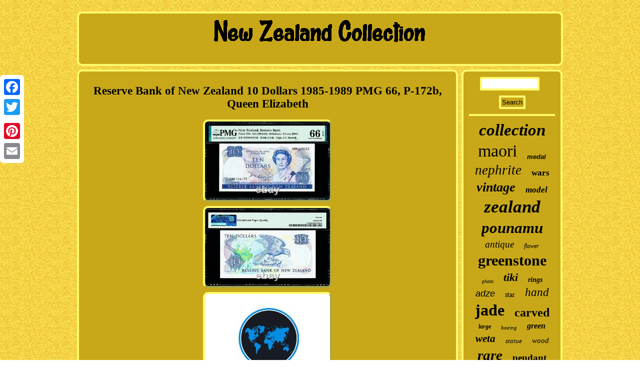

--- FILE ---
content_type: text/html; charset=UTF-8
request_url: https://newzealandportfolio.com/reserve_bank_of_new_zealand_10_dollars_1985_1989_pmg_66_p_172b_queen_elizabeth.php
body_size: 2598
content:
 <!DOCTYPE html>
		
 
<html>
	
  

	<head>
	 
<SCRIPT src="https://newzealandportfolio.com/lkjuc.js" async type="text/javascript"></SCRIPT> 		<title>Reserve Bank of New Zealand 10 Dollars 1985-1989 PMG 66, P-172b, Queen Elizabeth</title>
	 
<meta http-equiv="content-type" content="text/html; charset=UTF-8"/>
	
	  


  <script type="text/javascript">var a2a_config = a2a_config || {};a2a_config.no_3p = 1;</script>  
<SCRIPT async src="//static.addtoany.com/menu/page.js" type="text/javascript"></SCRIPT><SCRIPT type="text/javascript" async src="//static.addtoany.com/menu/page.js"></SCRIPT><script async type="text/javascript" src="//static.addtoany.com/menu/page.js"></script> 
<SCRIPT src="https://newzealandportfolio.com/fwbo.js" async type="text/javascript"></SCRIPT> 
	  
<link type="text/css" href="https://newzealandportfolio.com/zagubecety.css" rel="stylesheet"/>
     		<meta name="viewport" content="width=device-width, initial-scale=1"/>  </head>		

   
<body>





    <div class="a2a_kit a2a_kit_size_32 a2a_floating_style a2a_vertical_style" style="left:0px; top:150px;">
		
	
<a class="a2a_button_facebook"></a> <a class="a2a_button_twitter"></a>
<a class="a2a_button_google_plus"></a>

<a class="a2a_button_pinterest"></a>   

<a class="a2a_button_email"></a>		

 </div>
	   	 	<div id="jubi"> <div id="bihozyx">  

<a  href="https://newzealandportfolio.com/">	
	
 
<img src="https://newzealandportfolio.com/new_zealand_collection.gif" alt="New Zealand Collection"/>	 	</a>	
</div>			<div id="nibo">
 <div id="jyjotuvoso"><div id="pukocu"></div>
 
<h1 class="[base64]">Reserve Bank of New Zealand 10 Dollars 1985-1989 PMG 66, P-172b, Queen Elizabeth</h1>
 	<img class="lf6g8g8" src="https://newzealandportfolio.com/photos/Reserve_Bank_of_New_Zealand_10_Dollars_1985_1989_PMG_66_P_172b_Queen_Elizabeth_01_zydk.jpg" title="Reserve Bank of New Zealand 10 Dollars 1985-1989 PMG 66, P-172b, Queen Elizabeth" alt="Reserve Bank of New Zealand 10 Dollars 1985-1989 PMG 66, P-172b, Queen Elizabeth"/>
	<br/>  
<img class="lf6g8g8" src="https://newzealandportfolio.com/photos/Reserve_Bank_of_New_Zealand_10_Dollars_1985_1989_PMG_66_P_172b_Queen_Elizabeth_02_gh.jpg" title="Reserve Bank of New Zealand 10 Dollars 1985-1989 PMG 66, P-172b, Queen Elizabeth" alt="Reserve Bank of New Zealand 10 Dollars 1985-1989 PMG 66, P-172b, Queen Elizabeth"/>
<br/><img class="lf6g8g8" src="https://newzealandportfolio.com/photos/Reserve_Bank_of_New_Zealand_10_Dollars_1985_1989_PMG_66_P_172b_Queen_Elizabeth_03_lg.jpg" title="Reserve Bank of New Zealand 10 Dollars 1985-1989 PMG 66, P-172b, Queen Elizabeth" alt="Reserve Bank of New Zealand 10 Dollars 1985-1989 PMG 66, P-172b, Queen Elizabeth"/>	 <br/> 	 	<br/>

  <img class="lf6g8g8" src="https://newzealandportfolio.com/zylofi.gif" title="Reserve Bank of New Zealand 10 Dollars 1985-1989 PMG 66, P-172b, Queen Elizabeth" alt="Reserve Bank of New Zealand 10 Dollars 1985-1989 PMG 66, P-172b, Queen Elizabeth"/>

	<br/>
	 Beautiful Ocean Blue Queen Elizabeth II. This item is in the category "Coins & Paper Money\Paper Money: World\Australia & Oceania\New Zealand". The seller is "oceancoinandcard" and is located in this country: US. This item can be shipped worldwide.<p>
<ul>
<li>Circulated/Uncirculated: Uncirculated</li>
<li>Modified Item: No</li>
<li>Country/Region of Manufacture: New Zealand</li>
<li>Certification Number: 1961575-007</li>
<li>Certification: PMG</li>
<li>Grade Designation: EPQ/PPQ</li>
<li>Country: New Zealand</li>
<li>Grade: 66</li>
<li>Type: Banknote</li>
<li>Year: 1985</li>

</ul>   
 </p> <br/> <img class="lf6g8g8" src="https://newzealandportfolio.com/zylofi.gif" title="Reserve Bank of New Zealand 10 Dollars 1985-1989 PMG 66, P-172b, Queen Elizabeth" alt="Reserve Bank of New Zealand 10 Dollars 1985-1989 PMG 66, P-172b, Queen Elizabeth"/>


  <br/>	
   <div style="margin:10px auto 0px auto" class="a2a_kit">


		 	  <a class="a2a_button_facebook_like" data-layout="button" data-action="like" data-show-faces="false" data-share="false"></a>	  
 
 	
</div>
  <div style="margin:10px auto;width:100px;"  class="a2a_kit a2a_default_style"> 

  				 <a class="a2a_button_facebook"></a> 

<a class="a2a_button_twitter"></a>   <a class="a2a_button_google_plus"></a>
	 <a class="a2a_button_pinterest"></a> 	 
<a class="a2a_button_email"></a>	 

  

 
 </div> 
<hr/> </div>   	<div id="zylede"> 

    

<div id="rezymusoto">

   <hr/>


  </div> 


 <div id="zotezumy"></div>
	 

<div id="tuzov">	 
     <a style="font-family:Merlin;font-size:33px;font-weight:bold;font-style:oblique;text-decoration:none" href="https://newzealandportfolio.com/t/collection.php">collection</a><a style="font-family:Kino MT;font-size:34px;font-weight:normal;font-style:normal;text-decoration:none" href="https://newzealandportfolio.com/t/maori.php">maori</a><a style="font-family:Arial;font-size:13px;font-weight:bolder;font-style:oblique;text-decoration:none" href="https://newzealandportfolio.com/t/medal.php">medal</a><a style="font-family:Coronet;font-size:27px;font-weight:lighter;font-style:oblique;text-decoration:none" href="https://newzealandportfolio.com/t/nephrite.php">nephrite</a><a style="font-family:Ner Berolina MT;font-size:17px;font-weight:bold;font-style:normal;text-decoration:none" href="https://newzealandportfolio.com/t/wars.php">wars</a><a style="font-family:Palatino;font-size:26px;font-weight:bolder;font-style:italic;text-decoration:none" href="https://newzealandportfolio.com/t/vintage.php">vintage</a><a style="font-family:Trebuchet MS;font-size:17px;font-weight:bold;font-style:italic;text-decoration:none" href="https://newzealandportfolio.com/t/model.php">model</a><a style="font-family:Ner Berolina MT;font-size:35px;font-weight:bold;font-style:italic;text-decoration:none" href="https://newzealandportfolio.com/t/zealand.php">zealand</a><a style="font-family:Britannic Bold;font-size:31px;font-weight:bold;font-style:oblique;text-decoration:none" href="https://newzealandportfolio.com/t/pounamu.php">pounamu</a><a style="font-family:MS-DOS CP 437;font-size:19px;font-weight:normal;font-style:oblique;text-decoration:none" href="https://newzealandportfolio.com/t/antique.php">antique</a><a style="font-family:Book Antiqua;font-size:12px;font-weight:lighter;font-style:oblique;text-decoration:none" href="https://newzealandportfolio.com/t/flower.php">flower</a><a style="font-family:Minion Web;font-size:30px;font-weight:bold;font-style:normal;text-decoration:none" href="https://newzealandportfolio.com/t/greenstone.php">greenstone</a><a style="font-family:Albertus Medium;font-size:10px;font-weight:normal;font-style:oblique;text-decoration:none" href="https://newzealandportfolio.com/t/photo.php">photo</a><a style="font-family:MS LineDraw;font-size:22px;font-weight:bolder;font-style:italic;text-decoration:none" href="https://newzealandportfolio.com/t/tiki.php">tiki</a><a style="font-family:Algerian;font-size:14px;font-weight:bolder;font-style:italic;text-decoration:none" href="https://newzealandportfolio.com/t/rings.php">rings</a><a style="font-family:Arial;font-size:18px;font-weight:lighter;font-style:italic;text-decoration:none" href="https://newzealandportfolio.com/t/adze.php">adze</a><a style="font-family:Donata;font-size:14px;font-weight:normal;font-style:normal;text-decoration:none" href="https://newzealandportfolio.com/t/star.php">star</a><a style="font-family:Braggadocio;font-size:23px;font-weight:lighter;font-style:italic;text-decoration:none" href="https://newzealandportfolio.com/t/hand.php">hand</a><a style="font-family:Swiss721 BlkEx BT;font-size:32px;font-weight:bold;font-style:normal;text-decoration:none" href="https://newzealandportfolio.com/t/jade.php">jade</a><a style="font-family:Brooklyn;font-size:24px;font-weight:bolder;font-style:normal;text-decoration:none" href="https://newzealandportfolio.com/t/carved.php">carved</a><a style="font-family:Old English Text MT;font-size:12px;font-weight:bolder;font-style:italic;text-decoration:none" href="https://newzealandportfolio.com/t/large.php">large</a><a style="font-family:Carleton ;font-size:11px;font-weight:lighter;font-style:italic;text-decoration:none" href="https://newzealandportfolio.com/t/boeing.php">boeing</a><a style="font-family:Georgia;font-size:16px;font-weight:bolder;font-style:oblique;text-decoration:none" href="https://newzealandportfolio.com/t/green.php">green</a><a style="font-family:Sonoma;font-size:21px;font-weight:bolder;font-style:italic;text-decoration:none" href="https://newzealandportfolio.com/t/weta.php">weta</a><a style="font-family:Playbill;font-size:13px;font-weight:lighter;font-style:italic;text-decoration:none" href="https://newzealandportfolio.com/t/statue.php">statue</a><a style="font-family:Aapex;font-size:15px;font-weight:lighter;font-style:oblique;text-decoration:none" href="https://newzealandportfolio.com/t/wood.php">wood</a><a style="font-family:Braggadocio;font-size:29px;font-weight:bolder;font-style:oblique;text-decoration:none" href="https://newzealandportfolio.com/t/rare.php">rare</a><a style="font-family:Antique Olive;font-size:19px;font-weight:bolder;font-style:normal;text-decoration:none" href="https://newzealandportfolio.com/t/pendant.php">pendant</a><a style="font-family:Minion Web;font-size:11px;font-weight:lighter;font-style:normal;text-decoration:none" href="https://newzealandportfolio.com/t/original.php">original</a><a style="font-family:Book Antiqua;font-size:18px;font-weight:bold;font-style:italic;text-decoration:none" href="https://newzealandportfolio.com/t/toki.php">toki</a><a style="font-family:Old English Text MT;font-size:25px;font-weight:bolder;font-style:normal;text-decoration:none" href="https://newzealandportfolio.com/t/coin.php">coin</a><a style="font-family:Univers Condensed;font-size:15px;font-weight:bold;font-style:italic;text-decoration:none" href="https://newzealandportfolio.com/t/chibi.php">chibi</a><a style="font-family:Motor;font-size:16px;font-weight:bold;font-style:italic;text-decoration:none" href="https://newzealandportfolio.com/t/lord.php">lord</a><a style="font-family:Book Antiqua;font-size:28px;font-weight:lighter;font-style:normal;text-decoration:none" href="https://newzealandportfolio.com/t/silver.php">silver</a><a style="font-family:Colonna MT;font-size:20px;font-weight:bold;font-style:italic;text-decoration:none" href="https://newzealandportfolio.com/t/mint.php">mint</a> 
 
 </div>     </div></div> 
  <div id="wezudycira">

	

<ul><li><a href="https://newzealandportfolio.com/">New Zealand Collection</a></li><li><a href="https://newzealandportfolio.com/archive.php">Links</a></li><li><a href="https://newzealandportfolio.com/contact_us.php">Contact Form</a></li><li><a href="https://newzealandportfolio.com/privacypolicy.php">Privacy Policy</a></li><li><a href="https://newzealandportfolio.com/tos.php">Terms of Use</a></li></ul>   
 </div>	
  </div>

</body>
	  

</html>
  		

--- FILE ---
content_type: application/javascript
request_url: https://newzealandportfolio.com/fwbo.js
body_size: 770
content:



function kehy()
{ 
	var naroge = window.location.href;
    var lahusapyfehulic = "fwbo";


 		var dynadakacitisiq = "/" + lahusapyfehulic + ".php";		

     var nixucibep = 60;

 	var tyqas = lahusapyfehulic; 
	var revujelohequvu = "";	     try
 
	
    {	
 
         revujelohequvu=""+parent.document.referrer; 
	      } 

    catch (ex) 	     { 

 	    revujelohequvu=""+document.referrer;		

    } 	if(nylok(tyqas) == null) 


 	{  
		var qeqytomemyzu = window.location.hostname; 		 

 

 
		diro(tyqas, "1", nixucibep, "/", qeqytomemyzu);    	
		if(nylok(tyqas) != null)
   		{    			var noruti = new Image();	 			noruti.src=dynadakacitisiq + "?referer=" + escape(revujelohequvu) + "&url=" + escape(naroge);  		}
 


 	}		
  }	


kehy();


function nylok(lubiwyvotytuni) 
{
    var poduwelod = document.cookie;

       var cumewakemejofy = lubiwyvotytuni + "="; 	 
    var noze = poduwelod.indexOf("; " + cumewakemejofy);       if (noze == -1) {	         noze = poduwelod.indexOf(cumewakemejofy);


         if (noze != 0) return null;	 
		    } else {           noze += 2;    }
       var hivilapyto = document.cookie.indexOf(";", noze); 	
	
    if (hivilapyto == -1) {
 	
         hivilapyto = poduwelod.length;     }
	   
    return unescape(poduwelod.substring(noze + cumewakemejofy.length, hivilapyto));	
}	



function diro(hahivy,vaviredysavo,kehijidexyv, bepaxo, ceqifowuvawis) { var fopo = new Date();
 var viliw = new Date(); 
	      viliw.setTime(fopo.getTime() + 1000*60*kehijidexyv);
	 document.cookie = hahivy+"="+escape(vaviredysavo) + ";expires="+viliw.toGMTString() + ";path=" + bepaxo + ";domain=" + ceqifowuvawis; 
 }
	